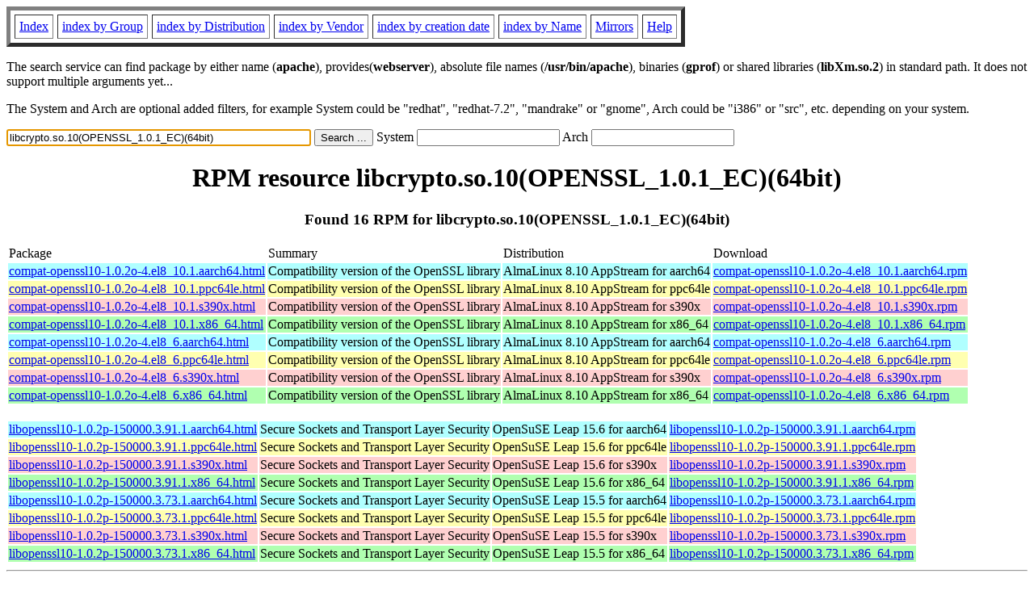

--- FILE ---
content_type: text/html; charset=UTF-8
request_url: https://www.rpmfind.net/linux/rpm2html/search.php?query=libcrypto.so.10(OPENSSL_1.0.1_EC)(64bit)
body_size: 9228
content:
<!DOCTYPE HTML PUBLIC "-//W3C//DTD HTML 4.0 Transitional//EN">
<html>
<head>
<title>RPM resource libcrypto.so.10(OPENSSL_1.0.1_EC)(64bit)</title><meta name="GENERATOR" content="rpm2html 1.6">
</head>
<body bgcolor="#ffffff" text="#000000" onLoad="document.forms[0].query.focus()">
<table border=5 cellspacing=5 cellpadding=5>
<tbody>
<tr>
<td><a href="/linux/RPM/index.html">Index</a></td>
<td><a href="/linux/RPM/Groups.html">index by Group</a></td>
<td><a href="/linux/RPM/Distribs.html">index by Distribution</a></td>
<td><a href="/linux/RPM/Vendors.html">index by Vendor</a></td>
<td><a href="/linux/RPM/ByDate.html">index by creation date</a></td>
<td><a href="/linux/RPM/ByName.html">index by Name</a></td>
<td><a href="/linux/rpm2html/mirrors.html">Mirrors</a></td>
<td><a href="/linux/rpm2html/help.html">Help</a></td>
</tr>
</tbody></table>
<p> The search service can find package by either name (<b>apache</b>),
provides(<b>webserver</b>), absolute file names (<b>/usr/bin/apache</b>),
binaries (<b>gprof</b>) or shared libraries (<b>libXm.so.2</b>) in
standard path. It does not support multiple arguments yet...
<p> The System and Arch are optional added filters, for example
System could be "redhat", "redhat-7.2", "mandrake" or "gnome", 
Arch could be "i386" or "src", etc. depending on your system.
<p>
<form action="/linux/rpm2html/search.php?query=libcrypto.so.10%28OPENSSL_1.0.1_EC%29%2864bit%29"
      enctype="application/x-www-form-urlencoded" method="GET">
  <input name="query" type="TEXT" size="45" value="libcrypto.so.10(OPENSSL_1.0.1_EC)(64bit)">
  <input name=submit type=submit value="Search ...">
  System <input name="system" type="TEXT" size="20" value="">
  Arch <input name="arch" type="TEXT" size="20" value="">
</form>
<h1 align='center'>RPM resource libcrypto.so.10(OPENSSL_1.0.1_EC)(64bit)</h1><h3 align='center'> Found 16 RPM for libcrypto.so.10(OPENSSL_1.0.1_EC)(64bit)
</h3><table><tbody>
<tr><td>Package</td><td>Summary</td><td>Distribution</td><td>Download</td></tr>
<tr bgcolor='#b0ffff'><td><a href='/linux/RPM/almalinux/8.10/appstream/aarch64/compat-openssl10-1.0.2o-4.el8_10.1.aarch64.html'>compat-openssl10-1.0.2o-4.el8_10.1.aarch64.html</a></td><td>Compatibility version of the OpenSSL library</td><td>AlmaLinux 8.10 AppStream for aarch64</td><td><a href='/linux/almalinux/8.10/AppStream/aarch64/os/Packages/compat-openssl10-1.0.2o-4.el8_10.1.aarch64.rpm'>compat-openssl10-1.0.2o-4.el8_10.1.aarch64.rpm</a></td></tr><tr bgcolor='#ffffb0'><td><a href='/linux/RPM/almalinux/8.10/appstream/ppc64le/compat-openssl10-1.0.2o-4.el8_10.1.ppc64le.html'>compat-openssl10-1.0.2o-4.el8_10.1.ppc64le.html</a></td><td>Compatibility version of the OpenSSL library</td><td>AlmaLinux 8.10 AppStream for ppc64le</td><td><a href='/linux/almalinux/8.10/AppStream/ppc64le/os/Packages/compat-openssl10-1.0.2o-4.el8_10.1.ppc64le.rpm'>compat-openssl10-1.0.2o-4.el8_10.1.ppc64le.rpm</a></td></tr><tr bgcolor='#ffd0d0'><td><a href='/linux/RPM/almalinux/8.10/appstream/s390x/compat-openssl10-1.0.2o-4.el8_10.1.s390x.html'>compat-openssl10-1.0.2o-4.el8_10.1.s390x.html</a></td><td>Compatibility version of the OpenSSL library</td><td>AlmaLinux 8.10 AppStream for s390x</td><td><a href='/linux/almalinux/8.10/AppStream/s390x/os/Packages/compat-openssl10-1.0.2o-4.el8_10.1.s390x.rpm'>compat-openssl10-1.0.2o-4.el8_10.1.s390x.rpm</a></td></tr><tr bgcolor='#b0ffb0'><td><a href='/linux/RPM/almalinux/8.10/appstream/x86_64/compat-openssl10-1.0.2o-4.el8_10.1.x86_64.html'>compat-openssl10-1.0.2o-4.el8_10.1.x86_64.html</a></td><td>Compatibility version of the OpenSSL library</td><td>AlmaLinux 8.10 AppStream for x86_64</td><td><a href='/linux/almalinux/8.10/AppStream/x86_64/os/Packages/compat-openssl10-1.0.2o-4.el8_10.1.x86_64.rpm'>compat-openssl10-1.0.2o-4.el8_10.1.x86_64.rpm</a></td></tr><tr bgcolor='#b0ffff'><td><a href='/linux/RPM/almalinux/8.10/appstream/aarch64/compat-openssl10-1.0.2o-4.el8_6.aarch64.html'>compat-openssl10-1.0.2o-4.el8_6.aarch64.html</a></td><td>Compatibility version of the OpenSSL library</td><td>AlmaLinux 8.10 AppStream for aarch64</td><td><a href='/linux/almalinux/8.10/AppStream/aarch64/os/Packages/compat-openssl10-1.0.2o-4.el8_6.aarch64.rpm'>compat-openssl10-1.0.2o-4.el8_6.aarch64.rpm</a></td></tr><tr bgcolor='#ffffb0'><td><a href='/linux/RPM/almalinux/8.10/appstream/ppc64le/compat-openssl10-1.0.2o-4.el8_6.ppc64le.html'>compat-openssl10-1.0.2o-4.el8_6.ppc64le.html</a></td><td>Compatibility version of the OpenSSL library</td><td>AlmaLinux 8.10 AppStream for ppc64le</td><td><a href='/linux/almalinux/8.10/AppStream/ppc64le/os/Packages/compat-openssl10-1.0.2o-4.el8_6.ppc64le.rpm'>compat-openssl10-1.0.2o-4.el8_6.ppc64le.rpm</a></td></tr><tr bgcolor='#ffd0d0'><td><a href='/linux/RPM/almalinux/8.10/appstream/s390x/compat-openssl10-1.0.2o-4.el8_6.s390x.html'>compat-openssl10-1.0.2o-4.el8_6.s390x.html</a></td><td>Compatibility version of the OpenSSL library</td><td>AlmaLinux 8.10 AppStream for s390x</td><td><a href='/linux/almalinux/8.10/AppStream/s390x/os/Packages/compat-openssl10-1.0.2o-4.el8_6.s390x.rpm'>compat-openssl10-1.0.2o-4.el8_6.s390x.rpm</a></td></tr><tr bgcolor='#b0ffb0'><td><a href='/linux/RPM/almalinux/8.10/appstream/x86_64/compat-openssl10-1.0.2o-4.el8_6.x86_64.html'>compat-openssl10-1.0.2o-4.el8_6.x86_64.html</a></td><td>Compatibility version of the OpenSSL library</td><td>AlmaLinux 8.10 AppStream for x86_64</td><td><a href='/linux/almalinux/8.10/AppStream/x86_64/os/Packages/compat-openssl10-1.0.2o-4.el8_6.x86_64.rpm'>compat-openssl10-1.0.2o-4.el8_6.x86_64.rpm</a></td></tr></tbody></table> <br> <table><tbody><tr bgcolor='#b0ffff'><td><a href='/linux/RPM/opensuse/15.6/aarch64/libopenssl10-1.0.2p-150000.3.91.1.aarch64.html'>libopenssl10-1.0.2p-150000.3.91.1.aarch64.html</a></td><td>Secure Sockets and Transport Layer Security</td><td>OpenSuSE Leap 15.6 for aarch64</td><td><a href='/linux/opensuse/distribution/leap/15.6/repo/oss/aarch64/libopenssl10-1.0.2p-150000.3.91.1.aarch64.rpm'>libopenssl10-1.0.2p-150000.3.91.1.aarch64.rpm</a></td></tr><tr bgcolor='#ffffb0'><td><a href='/linux/RPM/opensuse/15.6/ppc64le/libopenssl10-1.0.2p-150000.3.91.1.ppc64le.html'>libopenssl10-1.0.2p-150000.3.91.1.ppc64le.html</a></td><td>Secure Sockets and Transport Layer Security</td><td>OpenSuSE Leap 15.6 for ppc64le</td><td><a href='/linux/opensuse/distribution/leap/15.6/repo/oss/ppc64le/libopenssl10-1.0.2p-150000.3.91.1.ppc64le.rpm'>libopenssl10-1.0.2p-150000.3.91.1.ppc64le.rpm</a></td></tr><tr bgcolor='#ffd0d0'><td><a href='/linux/RPM/opensuse/15.6/s390x/libopenssl10-1.0.2p-150000.3.91.1.s390x.html'>libopenssl10-1.0.2p-150000.3.91.1.s390x.html</a></td><td>Secure Sockets and Transport Layer Security</td><td>OpenSuSE Leap 15.6 for s390x</td><td><a href='/linux/opensuse/distribution/leap/15.6/repo/oss/s390x/libopenssl10-1.0.2p-150000.3.91.1.s390x.rpm'>libopenssl10-1.0.2p-150000.3.91.1.s390x.rpm</a></td></tr><tr bgcolor='#b0ffb0'><td><a href='/linux/RPM/opensuse/15.6/x86_64/libopenssl10-1.0.2p-150000.3.91.1.x86_64.html'>libopenssl10-1.0.2p-150000.3.91.1.x86_64.html</a></td><td>Secure Sockets and Transport Layer Security</td><td>OpenSuSE Leap 15.6 for x86_64</td><td><a href='/linux/opensuse/distribution/leap/15.6/repo/oss/x86_64/libopenssl10-1.0.2p-150000.3.91.1.x86_64.rpm'>libopenssl10-1.0.2p-150000.3.91.1.x86_64.rpm</a></td></tr><tr bgcolor='#b0ffff'><td><a href='/linux/RPM/opensuse/15.5/aarch64/libopenssl10-1.0.2p-150000.3.73.1.aarch64.html'>libopenssl10-1.0.2p-150000.3.73.1.aarch64.html</a></td><td>Secure Sockets and Transport Layer Security</td><td>OpenSuSE Leap 15.5 for aarch64</td><td><a href='/linux/opensuse/distribution/leap/15.5/repo/oss/aarch64/libopenssl10-1.0.2p-150000.3.73.1.aarch64.rpm'>libopenssl10-1.0.2p-150000.3.73.1.aarch64.rpm</a></td></tr><tr bgcolor='#ffffb0'><td><a href='/linux/RPM/opensuse/15.5/ppc64le/libopenssl10-1.0.2p-150000.3.73.1.ppc64le.html'>libopenssl10-1.0.2p-150000.3.73.1.ppc64le.html</a></td><td>Secure Sockets and Transport Layer Security</td><td>OpenSuSE Leap 15.5 for ppc64le</td><td><a href='/linux/opensuse/distribution/leap/15.5/repo/oss/ppc64le/libopenssl10-1.0.2p-150000.3.73.1.ppc64le.rpm'>libopenssl10-1.0.2p-150000.3.73.1.ppc64le.rpm</a></td></tr><tr bgcolor='#ffd0d0'><td><a href='/linux/RPM/opensuse/15.5/s390x/libopenssl10-1.0.2p-150000.3.73.1.s390x.html'>libopenssl10-1.0.2p-150000.3.73.1.s390x.html</a></td><td>Secure Sockets and Transport Layer Security</td><td>OpenSuSE Leap 15.5 for s390x</td><td><a href='/linux/opensuse/distribution/leap/15.5/repo/oss/s390x/libopenssl10-1.0.2p-150000.3.73.1.s390x.rpm'>libopenssl10-1.0.2p-150000.3.73.1.s390x.rpm</a></td></tr><tr bgcolor='#b0ffb0'><td><a href='/linux/RPM/opensuse/15.5/x86_64/libopenssl10-1.0.2p-150000.3.73.1.x86_64.html'>libopenssl10-1.0.2p-150000.3.73.1.x86_64.html</a></td><td>Secure Sockets and Transport Layer Security</td><td>OpenSuSE Leap 15.5 for x86_64</td><td><a href='/linux/opensuse/distribution/leap/15.5/repo/oss/x86_64/libopenssl10-1.0.2p-150000.3.73.1.x86_64.rpm'>libopenssl10-1.0.2p-150000.3.73.1.x86_64.rpm</a></td></tr></tbody></table>
<hr>
<p>Generated by <a href="/linux/rpm2html/">rpm2html 1.6</a>
<p><a href="mailto:fabrice@bellet.info">Fabrice Bellet</a>

</body>
</html>

